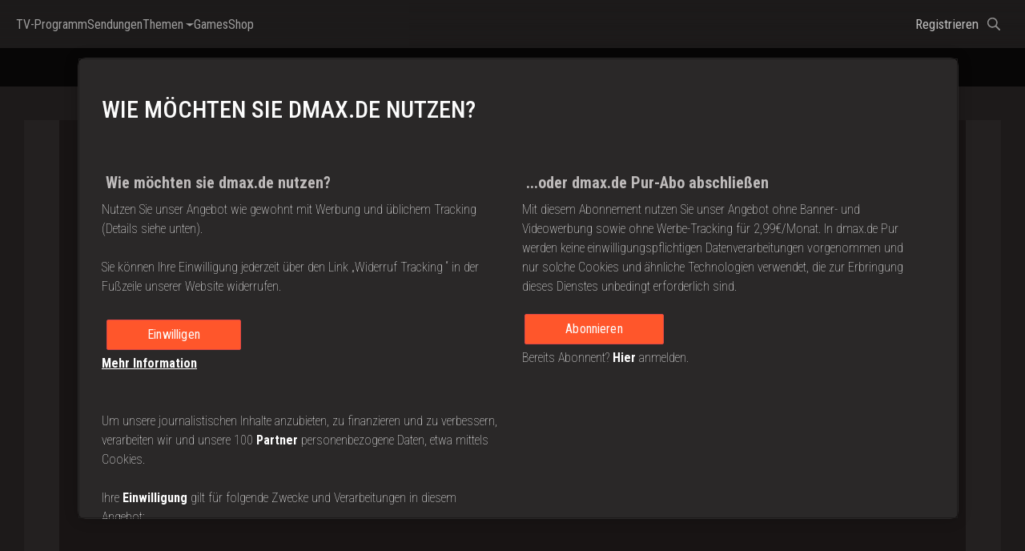

--- FILE ---
content_type: text/html; charset=utf-8
request_url: https://dmax.de/sendungen/goldrausch-parkers-neuseeland-abenteuer/uberwindung
body_size: 4500
content:
<!doctype html><html lang="de"><head><meta charset="utf-8"/><meta name="viewport" content="width=device-width,initial-scale=1,maximum-scale=1,user-scalable=no"/><meta name="theme-color" content="#000000"/><script type='application/ld+json'>{"@context":"http://schema.org","@type":"Organization","url":"https://dmax.de","sameAs":["https://www.instagram.com/dmax_tv/","https://www.facebook.com/dmaxtv","https://www.youtube.com/user/DMAX","https://www.tiktok.com/@dmax_tv"],"name":"dmax","logo":{"@type":"ImageObject","url":"https://d2v9mhsiek5lbq.cloudfront.net/[base64]","width":135,"height":65}}</script><script type='application/ld+json'>{"@context":"http://schema.org","@type":"WebSite","url":"https://dmax.de","name":"dmax","potentialAction":{"@type":"SearchAction","target":"https://dmax.de/search/?q={search_term_string}","query-input":"required name=search_term_string"}}</script><script type='application/ld+json'>{"@context":"https://schema.org","@type":"VideoObject","name":"Überwindung","description":"Auf dem 1200 Hektar großen Claim in Fairbanks steht für Parker Schnabel viel auf dem Spiel. Hohe Erträge kann man dort nur mit einer Waschanlage erwirtschaften, die auch lehmhaltigen Boden verarbeiten kann. Und es ist an der Zeit, dass der 27-Jährige auf seiner Einkaufstour in Neuseeland endlich eine Wahl trifft. Doch der Minenboss ist hin- und hergerissen. Ein Schwimmbagger, ein Siebdeck oder eine mobile Anlage mit Ketten? Parkers Unentschlossenheit gefährdet den Erfolg des ganzen Projekts. Deshalb hecken Jeff Turnell und Tyler Mahoney einen Plan aus.","thumbnailUrl":"https://eu1-prod-images.disco-api.com/2022/12/19/c4fb38c4-08eb-3c41-8a7d-cb9bef60d84e.jpeg?w=1920","uploadDate":"2022-12-28T21:05:00Z","duration":"T0H44M6S","expires":"2025-12-30T23:00:00Z","embedUrl":"https://dmax.de/sendungen/goldrausch-parkers-neuseeland-abenteuer/uberwindung"}</script><script type='application/ld+json'>{"@context":"https://schema.org","@type":"ItemList","itemListElement":[{"@type":"ListItem","position":1,"item":{"@type":"VideoObject","name":"Erkenntnisse aus dem Land der Kiwis","description":"Sieben Wochen lang ist Parker Schnabel mit seinem Team durch Neuseeland gereist. Auf der Suche nach einer geeigneten Waschanlage für seinen Claim in Alaska hat der Minenboss erfahrene Goldgräber besucht und ihre Schürfmethoden begutachtet. In diesem Special zieht der 27-jährige Schatzsucher ein Resümee. Denn Parker, Danny Etheridge, Jeff Turnell und Tyler Mahoney haben auf ihren Trip auch Land und Leute kennengelernt und spannende Abenteuer erlebt. Fallschirmsprünge und Tauchausflüge sorgten im Inselstaat für einen erhöhten Adrenalinspiegel.","thumbnailUrl":"https://eu1-prod-images.disco-api.com/2023/01/04/7d73ee38-2a0f-3481-8e88-4e8a00d591ab.jpeg?w=1920","uploadDate":"2023-01-11T21:05:00Z","duration":"T0H43M46S","expires":"2026-01-30T23:00:00Z","embedUrl":"https://dmax.de/sendungen/goldrausch-parkers-neuseeland-abenteuer/erkenntnisse-aus-dem-land-der-kiwis"}},{"@type":"ListItem","position":2,"item":{"@type":"VideoObject","name":"Überwindung","description":"Auf dem 1200 Hektar großen Claim in Fairbanks steht für Parker Schnabel viel auf dem Spiel. Hohe Erträge kann man dort nur mit einer Waschanlage erwirtschaften, die auch lehmhaltigen Boden verarbeiten kann. Und es ist an der Zeit, dass der 27-Jährige auf seiner Einkaufstour in Neuseeland endlich eine Wahl trifft. Doch der Minenboss ist hin- und hergerissen. Ein Schwimmbagger, ein Siebdeck oder eine mobile Anlage mit Ketten? Parkers Unentschlossenheit gefährdet den Erfolg des ganzen Projekts. Deshalb hecken Jeff Turnell und Tyler Mahoney einen Plan aus.","thumbnailUrl":"https://eu1-prod-images.disco-api.com/2022/12/19/c4fb38c4-08eb-3c41-8a7d-cb9bef60d84e.jpeg?w=1920","uploadDate":"2022-12-28T21:05:00Z","duration":"T0H44M6S","expires":"2025-12-30T23:00:00Z","embedUrl":"https://dmax.de/sendungen/goldrausch-parkers-neuseeland-abenteuer/uberwindung"}},{"@type":"ListItem","position":3,"item":{"@type":"VideoObject","name":"Eine schwierige Entscheidung","description":"Neuseeländische Jade hat eine große Bedeutung für die Maori. Das „grüne Gold“ zieht sich durch ihre ganze Geschichte. Und 1997 hat die Regierung entschieden, dass jeder gefundene Pounamu-Stein an die indigene Bevölkerung zurückgegeben werden muss. Deshalb liefern Tyler Mahoney und Danny Etheridge ihren Fund auf der Südinsel bei einem einheimischen Schürfer ab. Parker Schnabel und Jeff Turnell testen unterdessen ein Siebdeck. Der 27-Jährige hat noch immer keine Wahl getroffen. Welche Art von Waschanlage ist für seinen Claim in Alaska am besten geeignet?","thumbnailUrl":"https://eu1-prod-images.disco-api.com/2022/12/15/6efbc511-061c-383f-88c3-88d42a3688e7.jpeg?w=1920","uploadDate":"2022-12-21T21:05:00Z","duration":"T0H44M2S","expires":"2025-12-30T23:00:00Z","embedUrl":"https://dmax.de/sendungen/goldrausch-parkers-neuseeland-abenteuer/eine-schwierige-entscheidung"}},{"@type":"ListItem","position":4,"item":{"@type":"VideoObject","name":"Im Paradies der Goldsucher","description":"Parker Schnabel und sein Team brechen nach Ngahere auf. Dort befindet sich der Claim von Allan Birchfield. Der Schatzsucher besitzt einen 90 Jahre alten Schwimmbagger mit Eimerkette. Das Monstrum wiegt 3500 Tonnen. Der Anblick ist wahrlich beeindruckend, so eine gigantische Maschine sehen auch erfahrene Goldgräber nicht jeden Tag. Damit würde Parker auch seinen Rivalen Tony Beets ausstechen. Aber die Truppe darf sich nicht blenden lassen. Eignet sich die Dredge tatsächlich für Parkers Zwecke oder ist sie für den Claim in Alaska schlichtweg zu groß?","thumbnailUrl":"https://eu1-prod-images.disco-api.com/2022/11/29/91de02bb-fcbc-3e14-9970-d5bc0b971640.jpeg?w=1920","uploadDate":"2022-12-14T21:05:00Z","duration":"T0H43M39S","expires":"2025-12-30T23:00:00Z","embedUrl":"https://dmax.de/sendungen/goldrausch-parkers-neuseeland-abenteuer/im-paradies-der-goldsucher"}}]}</script><script type='application/ld+json'>{"@context":"http://schema.org","@type":"BreadcrumbList","itemListElement":[{"@type":"ListItem","position":1,"name":"dmax","item":"https://dmax.de/"},{"@type":"ListItem","position":2,"name":"Sendungen","item":"https://dmax.de/sendungen"},{"@type":"ListItem","position":3,"name":"Goldrausch: Parkers Neuseeland-Abenteuer","item":"https://dmax.de/sendungen/goldrausch-parkers-neuseeland-abenteuer"},{"@type":"ListItem","position":4,"name":"Überwindung","item":"https://dmax.de/sendungen/goldrausch-parkers-neuseeland-abenteuer/uberwindung"}]}</script> <link rel="canonical" href="https://dmax.de/sendungen/goldrausch-parkers-neuseeland-abenteuer/uberwindung">
<link rel="image_src" content="https://eu1-prod-images.disco-api.com/2022/12/19/c4fb38c4-08eb-3c41-8a7d-cb9bef60d84e.jpeg?w=1920">
<meta name="description" content="Auf dem 1200 Hektar großen Claim in Fairbanks steht für Parker Schnabel viel auf dem Spiel. Hohe Erträge kann man dort nur mit einer Waschanlage erwirtschaften, die auch lehmhaltigen Boden verarbeiten kann. Und es ist an der Zeit, dass der 27-Jährige auf seiner Einkaufstour in Neuseeland endlich eine Wahl trifft. Doch der Minenboss ist hin- und hergerissen. Ein Schwimmbagger, ein Siebdeck oder eine mobile Anlage mit Ketten? Parkers Unentschlossenheit gefährdet den Erfolg des ganzen Projekts. Deshalb hecken Jeff Turnell und Tyler Mahoney einen Plan aus.">
<meta name="keywords" content="Goldrausch: Parkers Neuseeland-Abenteuer">
<meta name="msapplication-config" content="none">
<meta name="og:type" content="website">
<meta name="title" content="Goldrausch: Parkers Neuseeland-Abenteuer - Überwindung">
<meta name="twitter:card" content="summary_large_image">
<meta name="twitter:description" content="Auf dem 1200 Hektar großen Claim in Fairbanks steht für Parker Schnabel viel auf dem Spiel. Hohe Erträge kann man dort nur mit einer Waschanlage erwirtschaften, die auch lehmhaltigen Boden verarbeiten kann. Und es ist an der Zeit, dass der 27-Jährige auf seiner Einkaufstour in Neuseeland endlich eine Wahl trifft. Doch der Minenboss ist hin- und hergerissen. Ein Schwimmbagger, ein Siebdeck oder eine mobile Anlage mit Ketten? Parkers Unentschlossenheit gefährdet den Erfolg des ganzen Projekts. Deshalb hecken Jeff Turnell und Tyler Mahoney einen Plan aus.">
<meta name="twitter:image" content="https://eu1-prod-images.disco-api.com/2022/12/19/c4fb38c4-08eb-3c41-8a7d-cb9bef60d84e.jpeg?w=1920">
<meta name="twitter:title" content="Goldrausch: Parkers Neuseeland-Abenteuer - Überwindung">
<meta property="og:description" content="Auf dem 1200 Hektar großen Claim in Fairbanks steht für Parker Schnabel viel auf dem Spiel. Hohe Erträge kann man dort nur mit einer Waschanlage erwirtschaften, die auch lehmhaltigen Boden verarbeiten kann. Und es ist an der Zeit, dass der 27-Jährige auf seiner Einkaufstour in Neuseeland endlich eine Wahl trifft. Doch der Minenboss ist hin- und hergerissen. Ein Schwimmbagger, ein Siebdeck oder eine mobile Anlage mit Ketten? Parkers Unentschlossenheit gefährdet den Erfolg des ganzen Projekts. Deshalb hecken Jeff Turnell und Tyler Mahoney einen Plan aus.">
<meta property="og:image" content="https://eu1-prod-images.disco-api.com/2022/12/19/c4fb38c4-08eb-3c41-8a7d-cb9bef60d84e.jpeg?w=1920">
<meta property="og:locale" content="de">
<meta property="og:title" content="Goldrausch: Parkers Neuseeland-Abenteuer - Überwindung">
<meta property="og:url" content="https://dmax.de/sendungen/goldrausch-parkers-neuseeland-abenteuer/uberwindung">
<title>Goldrausch: Parkers Neuseeland-Abenteuer - Überwindung</title> <meta name="google-site-verification" content="d26TYysBqkMQWt4qgDCuETdGox-FpTtRHIxgLESLPks">
<link rel="preload" href="https://securepubads.g.doubleclick.net/tag/js/gpt.js" as="script">
<script src="https://static.frisbii-media.com/web/v1/frisbii_media.min.js" data-disable-redirect="true" data-companyid="HISQKHVR1WWY3MIJWUDP" data-lang="de"></script>
<script type="text/javascript">
    window.plenigoEndpoint = 'https://31cv15h4oe.execute-api.eu-west-1.amazonaws.com/dmax-de/api/v3.0';
    window.castAdConfig = {
        system: "fw",
        server: "https://5e529.v.fwmrm.net/ad/g/1",
        params: {
            prof: "386345:DiscoverySBS_html5_live_secure_no_vpaid",
            nw: 386345,
            sfid: 199198160, //16373750,
            csid: "DE_DMAX_CTV_CHROMECAST_Simulcast",
            flag: "+play-uapl+sltp+emcr+unka+unks+fbad+slcb+nucr+aeti+rema+vicb",
            orig: "https://dmax.de",
            resp: "vmap1",
        },
    };
    useGTM = true;
    playbackReady = false;
    firstPageRender = true;
    (function(w, d, s, l, i) {
        w[l] = w[l] || [];
        w[l].push({
            'gtm.start': new Date().getTime(),
            event: 'gtm.js'
        });
        var f = d.getElementsByTagName(s)[0],
            j = d.createElement(s),
            dl = l != 'dataLayer' ? '&l=' + l : '';
        j.async = true;
        j.src =
            'https://www.googletagmanager.com/gtm.js?id=' + i + dl;
        f.parentNode.insertBefore(j, f);
    })(window, document, 'script', 'dataLayer', 'GTM-PPW6QQ5');
    let servicesSlugs = ['impressum', 'datenschutzbestimmungen', 'cookie-richtlinie', 'agb', 'faqs'];
</script><link rel="icon" type="image/x-icon" href="/static/1.46.1/de/dmax/icons/favicon.ico"><link rel="icon" type="image/png" sizes="16x16" href="/static/1.46.1/de/dmax/icons/favicon-16x16.png"><link rel="icon" type="image/png" sizes="32x32" href="/static/1.46.1/de/dmax/icons/favicon-32x32.png"><link rel="icon" type="image/png" sizes="48x48" href="/static/1.46.1/de/dmax/icons/favicon-48x48.png"><link rel="manifest" href="/static/1.46.1/de/dmax/icons/manifest.webmanifest"><meta name="mobile-web-app-capable" content="yes"><meta name="theme-color" content="#fff"><meta name="application-name"><link rel="apple-touch-icon" sizes="57x57" href="/static/1.46.1/de/dmax/icons/apple-touch-icon-57x57.png"><link rel="apple-touch-icon" sizes="60x60" href="/static/1.46.1/de/dmax/icons/apple-touch-icon-60x60.png"><link rel="apple-touch-icon" sizes="72x72" href="/static/1.46.1/de/dmax/icons/apple-touch-icon-72x72.png"><link rel="apple-touch-icon" sizes="76x76" href="/static/1.46.1/de/dmax/icons/apple-touch-icon-76x76.png"><link rel="apple-touch-icon" sizes="114x114" href="/static/1.46.1/de/dmax/icons/apple-touch-icon-114x114.png"><link rel="apple-touch-icon" sizes="120x120" href="/static/1.46.1/de/dmax/icons/apple-touch-icon-120x120.png"><link rel="apple-touch-icon" sizes="144x144" href="/static/1.46.1/de/dmax/icons/apple-touch-icon-144x144.png"><link rel="apple-touch-icon" sizes="152x152" href="/static/1.46.1/de/dmax/icons/apple-touch-icon-152x152.png"><link rel="apple-touch-icon" sizes="167x167" href="/static/1.46.1/de/dmax/icons/apple-touch-icon-167x167.png"><link rel="apple-touch-icon" sizes="180x180" href="/static/1.46.1/de/dmax/icons/apple-touch-icon-180x180.png"><link rel="apple-touch-icon" sizes="1024x1024" href="/static/1.46.1/de/dmax/icons/apple-touch-icon-1024x1024.png"><meta name="apple-mobile-web-app-capable" content="yes"><meta name="apple-mobile-web-app-status-bar-style" content="black-translucent"><meta name="apple-mobile-web-app-title"><link rel="apple-touch-startup-image" media="(device-width: 320px) and (device-height: 568px) and (-webkit-device-pixel-ratio: 2) and (orientation: portrait)" href="/static/1.46.1/de/dmax/icons/apple-touch-startup-image-640x1136.png"><link rel="apple-touch-startup-image" media="(device-width: 320px) and (device-height: 568px) and (-webkit-device-pixel-ratio: 2) and (orientation: landscape)" href="/static/1.46.1/de/dmax/icons/apple-touch-startup-image-1136x640.png"><link rel="apple-touch-startup-image" media="(device-width: 375px) and (device-height: 667px) and (-webkit-device-pixel-ratio: 2) and (orientation: portrait)" href="/static/1.46.1/de/dmax/icons/apple-touch-startup-image-750x1334.png"><link rel="apple-touch-startup-image" media="(device-width: 375px) and (device-height: 667px) and (-webkit-device-pixel-ratio: 2) and (orientation: landscape)" href="/static/1.46.1/de/dmax/icons/apple-touch-startup-image-1334x750.png"><link rel="apple-touch-startup-image" media="(device-width: 375px) and (device-height: 812px) and (-webkit-device-pixel-ratio: 3) and (orientation: portrait)" href="/static/1.46.1/de/dmax/icons/apple-touch-startup-image-1125x2436.png"><link rel="apple-touch-startup-image" media="(device-width: 375px) and (device-height: 812px) and (-webkit-device-pixel-ratio: 3) and (orientation: landscape)" href="/static/1.46.1/de/dmax/icons/apple-touch-startup-image-2436x1125.png"><link rel="apple-touch-startup-image" media="(device-width: 390px) and (device-height: 844px) and (-webkit-device-pixel-ratio: 3) and (orientation: portrait)" href="/static/1.46.1/de/dmax/icons/apple-touch-startup-image-1170x2532.png"><link rel="apple-touch-startup-image" media="(device-width: 390px) and (device-height: 844px) and (-webkit-device-pixel-ratio: 3) and (orientation: landscape)" href="/static/1.46.1/de/dmax/icons/apple-touch-startup-image-2532x1170.png"><link rel="apple-touch-startup-image" media="(device-width: 393px) and (device-height: 852px) and (-webkit-device-pixel-ratio: 3) and (orientation: portrait)" href="/static/1.46.1/de/dmax/icons/apple-touch-startup-image-1179x2556.png"><link rel="apple-touch-startup-image" media="(device-width: 393px) and (device-height: 852px) and (-webkit-device-pixel-ratio: 3) and (orientation: landscape)" href="/static/1.46.1/de/dmax/icons/apple-touch-startup-image-2556x1179.png"><link rel="apple-touch-startup-image" media="(device-width: 414px) and (device-height: 896px) and (-webkit-device-pixel-ratio: 2) and (orientation: portrait)" href="/static/1.46.1/de/dmax/icons/apple-touch-startup-image-828x1792.png"><link rel="apple-touch-startup-image" media="(device-width: 414px) and (device-height: 896px) and (-webkit-device-pixel-ratio: 2) and (orientation: landscape)" href="/static/1.46.1/de/dmax/icons/apple-touch-startup-image-1792x828.png"><link rel="apple-touch-startup-image" media="(device-width: 414px) and (device-height: 896px) and (-webkit-device-pixel-ratio: 3) and (orientation: portrait)" href="/static/1.46.1/de/dmax/icons/apple-touch-startup-image-1242x2688.png"><link rel="apple-touch-startup-image" media="(device-width: 414px) and (device-height: 896px) and (-webkit-device-pixel-ratio: 3) and (orientation: landscape)" href="/static/1.46.1/de/dmax/icons/apple-touch-startup-image-2688x1242.png"><link rel="apple-touch-startup-image" media="(device-width: 414px) and (device-height: 736px) and (-webkit-device-pixel-ratio: 3) and (orientation: portrait)" href="/static/1.46.1/de/dmax/icons/apple-touch-startup-image-1242x2208.png"><link rel="apple-touch-startup-image" media="(device-width: 414px) and (device-height: 736px) and (-webkit-device-pixel-ratio: 3) and (orientation: landscape)" href="/static/1.46.1/de/dmax/icons/apple-touch-startup-image-2208x1242.png"><link rel="apple-touch-startup-image" media="(device-width: 428px) and (device-height: 926px) and (-webkit-device-pixel-ratio: 3) and (orientation: portrait)" href="/static/1.46.1/de/dmax/icons/apple-touch-startup-image-1284x2778.png"><link rel="apple-touch-startup-image" media="(device-width: 428px) and (device-height: 926px) and (-webkit-device-pixel-ratio: 3) and (orientation: landscape)" href="/static/1.46.1/de/dmax/icons/apple-touch-startup-image-2778x1284.png"><link rel="apple-touch-startup-image" media="(device-width: 430px) and (device-height: 932px) and (-webkit-device-pixel-ratio: 3) and (orientation: portrait)" href="/static/1.46.1/de/dmax/icons/apple-touch-startup-image-1290x2796.png"><link rel="apple-touch-startup-image" media="(device-width: 430px) and (device-height: 932px) and (-webkit-device-pixel-ratio: 3) and (orientation: landscape)" href="/static/1.46.1/de/dmax/icons/apple-touch-startup-image-2796x1290.png"><link rel="apple-touch-startup-image" media="(device-width: 744px) and (device-height: 1133px) and (-webkit-device-pixel-ratio: 2) and (orientation: portrait)" href="/static/1.46.1/de/dmax/icons/apple-touch-startup-image-1488x2266.png"><link rel="apple-touch-startup-image" media="(device-width: 744px) and (device-height: 1133px) and (-webkit-device-pixel-ratio: 2) and (orientation: landscape)" href="/static/1.46.1/de/dmax/icons/apple-touch-startup-image-2266x1488.png"><link rel="apple-touch-startup-image" media="(device-width: 768px) and (device-height: 1024px) and (-webkit-device-pixel-ratio: 2) and (orientation: portrait)" href="/static/1.46.1/de/dmax/icons/apple-touch-startup-image-1536x2048.png"><link rel="apple-touch-startup-image" media="(device-width: 768px) and (device-height: 1024px) and (-webkit-device-pixel-ratio: 2) and (orientation: landscape)" href="/static/1.46.1/de/dmax/icons/apple-touch-startup-image-2048x1536.png"><link rel="apple-touch-startup-image" media="(device-width: 810px) and (device-height: 1080px) and (-webkit-device-pixel-ratio: 2) and (orientation: portrait)" href="/static/1.46.1/de/dmax/icons/apple-touch-startup-image-1620x2160.png"><link rel="apple-touch-startup-image" media="(device-width: 810px) and (device-height: 1080px) and (-webkit-device-pixel-ratio: 2) and (orientation: landscape)" href="/static/1.46.1/de/dmax/icons/apple-touch-startup-image-2160x1620.png"><link rel="apple-touch-startup-image" media="(device-width: 820px) and (device-height: 1080px) and (-webkit-device-pixel-ratio: 2) and (orientation: portrait)" href="/static/1.46.1/de/dmax/icons/apple-touch-startup-image-1640x2160.png"><link rel="apple-touch-startup-image" media="(device-width: 820px) and (device-height: 1080px) and (-webkit-device-pixel-ratio: 2) and (orientation: landscape)" href="/static/1.46.1/de/dmax/icons/apple-touch-startup-image-2160x1640.png"><link rel="apple-touch-startup-image" media="(device-width: 834px) and (device-height: 1194px) and (-webkit-device-pixel-ratio: 2) and (orientation: portrait)" href="/static/1.46.1/de/dmax/icons/apple-touch-startup-image-1668x2388.png"><link rel="apple-touch-startup-image" media="(device-width: 834px) and (device-height: 1194px) and (-webkit-device-pixel-ratio: 2) and (orientation: landscape)" href="/static/1.46.1/de/dmax/icons/apple-touch-startup-image-2388x1668.png"><link rel="apple-touch-startup-image" media="(device-width: 834px) and (device-height: 1112px) and (-webkit-device-pixel-ratio: 2) and (orientation: portrait)" href="/static/1.46.1/de/dmax/icons/apple-touch-startup-image-1668x2224.png"><link rel="apple-touch-startup-image" media="(device-width: 834px) and (device-height: 1112px) and (-webkit-device-pixel-ratio: 2) and (orientation: landscape)" href="/static/1.46.1/de/dmax/icons/apple-touch-startup-image-2224x1668.png"><link rel="apple-touch-startup-image" media="(device-width: 1024px) and (device-height: 1366px) and (-webkit-device-pixel-ratio: 2) and (orientation: portrait)" href="/static/1.46.1/de/dmax/icons/apple-touch-startup-image-2048x2732.png"><link rel="apple-touch-startup-image" media="(device-width: 1024px) and (device-height: 1366px) and (-webkit-device-pixel-ratio: 2) and (orientation: landscape)" href="/static/1.46.1/de/dmax/icons/apple-touch-startup-image-2732x2048.png"><meta name="msapplication-TileColor" content="#fff"><meta name="msapplication-TileImage" content="/static/1.46.1/de/dmax/icons/mstile-144x144.png"><meta name="msapplication-config" content="/static/1.46.1/de/dmax/icons/browserconfig.xml"><script defer="defer" src="/static/1.46.1/de/dmax/index.min.js"></script><link href="/static/1.46.1/de/dmax/style.min.css" rel="stylesheet"></head><body><noscript>You need to enable JavaScript to run this app.</noscript><div id="root"></div><script>
    window.eventsVideoTrackers = [{
            name: "Adobe Heartbeat",
            class: "AdobeAnalytics",
            events: ['sourceloaded', 'play-request', 'play', 'pause', 'seeking', 'seeked', 'ended', 'timeupdate', 'ads-ad-started', 'ads-ad-ended', 'ads-endedpostrolls']
        },
        {
            name: "Enhanced",
            class: "EnhancedAnalytics",
            events: [
                'sourceloaded',
                'play',
                'play-request',
                'pause',
                'seeking',
                'seeked',
                'ended',
                'dispose',
                'ads-pod-started',
                'ads-pod-ended',
                'ads-ad-started',
                'ads-first-quartile',
                'ads-midpoint',
                'ads-third-quartile',
                'ads-ad-ended',
                'ads-click',
                'ads-play',
                'ads-pause'
            ]
        }
    ];
</script>
<!-- Google Tag Manager (noscript) -->
<noscript><iframe src="https://www.googletagmanager.com/ns.html?id=GTM-PPW6QQ5" height="0" width="0" style="display:none;visibility:hidden"></iframe></noscript>
<!-- End Google Tag Manager (noscript) -->
<div id="gam-outstream"></div></body></html>

--- FILE ---
content_type: image/svg+xml
request_url: https://dmax.de/static/1.46.1/de/dmax/images/944ba21f8e62e68c58ec28cd210c4054.svg
body_size: 734
content:
<?xml version="1.0" encoding="UTF-8"?>
<svg width="200px" height="200px" viewBox="0 0 200 200" version="1.1" xmlns="http://www.w3.org/2000/svg"
    xmlns:xlink="http://www.w3.org/1999/xlink">
    <title>social/tt</title>
    <g id="social/tt" stroke="none" stroke-width="1" fill="none" fill-rule="evenodd">
        <g id="tiktok" transform="translate(47, 40)" fill="#ffffff" fill-rule="nonzero">
            <path
                d="M60,0 L74.85,0 C75.93,5.3625 78.9,12.1275 84.1125,18.84 C89.2125,25.4175 95.9775,30 105,30 L105,45 C91.8525,45 81.975,38.895 75,31.2825 L75,82.5 C75,103.210678 58.2106781,120 37.5,120 C16.7893219,120 0,103.210678 0,82.5 C0,61.7893219 16.7893219,45 37.5,45 L37.5,60 C25.0735931,60 15,70.0735931 15,82.5 C15,94.9264069 25.0735931,105 37.5,105 C49.9264069,105 60,94.9264069 60,82.5 L60,0 Z"
                id="Path"></path>
        </g>
    </g>
</svg>

--- FILE ---
content_type: text/javascript
request_url: https://static.frisbii-media.com/web/v1/frisbii_media.min.js
body_size: 11510
content:
var plenigo=plenigo||{},frisbii=plenigo;plenigo.baseStaticURI=plenigo.baseStaticURI||"https://static.frisbii-media.com",plenigo.baseApiURI=plenigo.baseApiURI||"https://api.frisbii-media.com",plenigo.baseCheckoutURI=plenigo.baseCheckoutURI||"https://checkout-v3.frisbii-media.com",plenigo.baseSSOURI=plenigo.baseSSOURI||"https://sso-v3.frisbii-media.com",plenigo.baseSnippetsURI=plenigo.baseSnippetsURI||"https://selfservice.plenigo.com",plenigo.environments={test:"frisbii-media-test.com",stage:"frisbii-media-stage.com",production:"frisbii-media.com"},plenigo.legacyEnvironments={test:"plenigo-test.com",stage:"plenigo-stage.com",production:"plenigo.com"},plenigo.configuration=plenigo.configuration||{},plenigo.configuration.options=plenigo.configuration.options||{},plenigo.configuration.callbacks=plenigo.configuration.callbacks||{},plenigo.apiVersion=3,function(e){e.debug={__print:function(t,n){var i;e.ConfigurationHelper.getDebugLevel()&&"function"==typeof(i=console[t]?console[t]:console.log)&&i(n)},log:function(e){this.__print("log",e)},error:function(e){this.__print("error",e)},warn:function(e){this.__print("warn",e)}}}(plenigo),function(e){e.statistic={onAction:function(t){var n=e.ConfigurationHelper.getActionCallback();if(n)e.Utils.callExternalFunction(n,t);else try{document.dispatchEvent(new window.CustomEvent("plenigo.Statistic",{detail:t}))}catch(e){console.warn("Error during generating custom events")}}}}(plenigo),function(e,t){e.ConfigurationHelper={PAYWALL_TYPE_SHOW:"show",PAYWALL_TYPE_HIDE:"hide",PAYWALL_TYPE_URL:"url",scriptTag:null,extractConfiguration:function(){let n,i=t.scripts;if(null===this.scriptTag||""===this.getCompanyId()){if(this.scriptTag=t.currentScript,!this.scriptTag||!this.scriptTag.src)for(n=0;1<i.length;n++)if("object"==typeof i[n]&&i[n].hasAttribute("src")&&(i[n].src.indexOf("frisbii_media.min.js")>-1||i[n].src.indexOf("frisbii_media.js")>-1)){this.scriptTag=i[n];break}if(this.scriptTag&&this.scriptTag.src){e.configuration.scriptPath=this.scriptTag.src.substring(0,this.scriptTag.src.lastIndexOf("/")+1);for(let t in this.scriptTag.dataset)e.configuration.options[t]=this.scriptTag.dataset[t]}else console.warn("No plenigo script tag found.")}},getLanguage:function(){var t="";return e.configuration.options.lang&&(t=e.configuration.options.lang.toLowerCase()),t},isHideProfileSecurityLabel:function(){var t=!1;return e.configuration.options.profileSecurityLabel&&(t="true"===e.configuration.options.profileSecurityLabel.toLowerCase()),t},getPaymentCheckFunction:function(){return e.configuration.options.paymentCheck},getActionCallback:function(){var t="";return e.configuration.options.onAction&&(t=e.configuration.options.onAction),t},getCookieDomain:function(){var t="";return e.configuration.options.cookieDomain&&(t=e.configuration.options.cookieDomain),t},useEvents:function(){return!!e.configuration.options.useEvents},getDebugLevel:function(){var t=0;return e.configuration.options.debugLevel&&(t=parseInt(e.configuration.options.debugLevel||0,10)),t},getPlenigoStage:function(){var t="";return e.configuration.options.env&&e.environments[e.configuration.options.env]?e.configuration.options.env:(null==this.scriptTag&&this.extractConfiguration(),this.scriptTag&&this.scriptTag.src&&(t=e.Utils.stripDownUrl(this.scriptTag.src).host||""),t.indexOf("frisbii-media-stage.com")>-1?"stage":t.indexOf("frisbii-media-test.com")>-1?"test":"production")},isDisableRedirect:function(){return!!e.configuration.options.disableRedirect&&"true"===e.configuration.options.disableRedirect.toLowerCase()},getCompanyId:function(){return e.configuration.options.companyId?e.configuration.options.companyId:e.configuration.options.companyid?e.configuration.options.companyid:""},getScriptPath:function(){return e.configuration.scriptPath?e.configuration.scriptPath:""}},e.ConfigurationHelper.extractConfiguration()}(plenigo,document),function(e){e.iFrame=function(t,n,i,o){var r,s,a,c,l,d=this,u=!0,p='scrolling="no"',g=[],f=!1,m=null,h=!1,y=!1,v=!1,w=window.matchMedia("(orientation: portrait)"),b=function(e){var t=r.getBoundingClientRect(),n=!1;if(f=!1,s&&d[s])try{d[s]()}catch(e){}S();try{n=document.querySelectorAll("iframe[id*=plenigoFrame]").length>1}catch(e){n=!1}if((a||screen.height<800)&&!n)try{document.dispatchEvent(new window.CustomEvent("plenigo.Scroll",{detail:t.top+window.scrollY}))}catch(e){console.error(e)}},S=function(){t.hasAttribute("data-status")&&(r.setAttribute("data-status","finished"),t.setAttribute("data-status","finished"))},U=function(){t.hasAttribute("data-status")&&(r.setAttribute("data-status","loading"),t.setAttribute("data-status","loading"))},C=function(e,t){var n={func:e,param:t,api:"plenigo",iFrameName:i};try{r.contentWindow.postMessage(JSON.stringify(n),"*")}catch(e){}},I=function(e){var t={},n=!1,o=e.origin.replace(/:[0-9]+$/,"");if(o===c)if("string"!=typeof e.data||0!==e.data.indexOf("resize:")){try{t=JSON.parse(e.data)}catch(e){}"object"==typeof t&&"plenigo"===t.api&&"function"==typeof d[t.func]&&(n=t.iFrameName&&t.iFrameName===i,d[t.func](t.param||"",n))}else d.resize(e.data.replace("resize:",""),!0);else console.log("catched event from "+o+" but listen to events from "+c)},P=function(){r.onload=b,window.removeEventListener("message",I,!1),window.addEventListener("message",I,!1)};window.setInterval((function(){f=!1}),1500);w.addListener((function(e){f=!1})),this.load=function(e){r.src=e},this.finishedLoading=function(e,t){t&&(this.resize(e,!0),S())},this.unload=function(e,t){t&&U()},this.processing=function(e,n){n&&t.hasAttribute("data-status")&&(r.setAttribute("data-status","processing"),t.setAttribute("data-status","processing"))},this.setLayout=function(e,n){n&&(t.className="",t.classList.add(e))},this.loginSuccess=function(e,t){location.href;this.close(e,t);try{document.dispatchEvent(new window.CustomEvent("plenigo.LoginSuccess",{detail:e}))}catch(e){console.warn("Error during generating custom events")}},this.purchaseSuccess=function(e,t){location.href;"object"!=typeof e&&(e={orderId:e,customerSession:""});try{document.dispatchEvent(new window.CustomEvent("plenigo.PurchaseSuccess",{detail:e}))}catch(e){console.warn("Error during generating custom events")}try{window.sessionStorage.setItem("checkoutSuccess",""+e.orderId||"1")}catch(e){console.error("store data in sessionStorage failed with "+e.message)}try{this.close(e,t)}catch(e){}},this.purchaseFailed=function(e,t){if(t)try{document.dispatchEvent(new window.CustomEvent("plenigo.PurchaseFailed",{detail:e}))}catch(e){console.warn("Error during generating custom events")}},this.sendError=function(e,t){try{document.dispatchEvent(new window.CustomEvent("plenigo.Error",{detail:e}))}catch(e){console.warn("Error during generating custom events")}},this.jumpTo=function(e,t){if(t){var n=r.getBoundingClientRect();window.scrollTo(0,n.top+window.scrollY-20);try{document.dispatchEvent(new window.CustomEvent("plenigo.Scroll",{detail:n.top+window.scrollY}))}catch(e){console.error(e)}}},this.scrollToTop=function(e,t){var n=r.getBoundingClientRect();f||t&&u&&!h&&n.top<0&&e<n.height&&(h=!0,window.setTimeout((function(){h=!1,d.jumpTo({},!0)}),400))},this.stripePaymentButtons=null,this.initStripeButtons=function(t,n){let i=function(){if("function"==typeof n)try{n()}catch(e){console.error(e.message)}};if(null===this.stripePaymentButtons){if("string"!=typeof t.lib||"string"!=typeof t.publicKey)return void console.error("missing data",t);if("object"!=typeof t.paymentRequestConfig||"object"!=typeof t.stripeConfig)return void console.error("missing data",t);let n=this,o=function(e,t){let n,i,o;this.canMakePayment=function(){if(i)C("stripeButtons",i);else try{n=t(e.publicKey,e.stripeConfig),o=n.paymentRequest(e.paymentRequestConfig),o.canMakePayment().then((function(e){i=e,C("stripeButtons",e)}))}catch(e){console.error(e.message)}},this.handlePayment=function(){o.on("paymentmethod",(function(t){n.confirmCardPayment(e.clientSecret,{payment_method:t.paymentMethod.id},{handleActions:!1}).then((function(i){i.error?(t.complete("fail"),C("stripeButtonsError",i)):(t.complete("success"),"requires_action"===i.paymentIntent.status?n.confirmCardPayment(e.clientSecret).then((function(e){e.error?C("stripeButtonsError",e):C("stripeButtonsSuccess",e)})):C("stripeButtonsSuccess",i))}))})),o.on("cancel",(function(e){console.log("cancelled"),C("stripeButtonsCancel")}))},this.show=function(){y||this.handlePayment(),y=!0;try{o.show()}catch(e){console.error(e.message)}}};void 0===window.Stripe?e.Utils.requireScript(t.lib,(function(){void 0!==window.Stripe?(n.stripePaymentButtons=new o(t,window.Stripe),i()):console.error("failed to load Stripe library to handle payment requests")})):(n.stripePaymentButtons=new o(t,window.Stripe),i())}else i()},this.checkForStripeButtons=function(e,t){if(!t)return;let n=this;this.initStripeButtons(e,(function(){n.stripePaymentButtons.canMakePayment()}))},this.showStripeButtonPayment=function(e,t){if(!t)return;let n=this;this.initStripeButtons(e,(function(){n.stripePaymentButtons.show()}))},this.datatransLightbox=function(t,n){n&&"string"==typeof t.lib&&e.Utils.requireScript(t.lib,(function(){try{Datatrans.startPayment({transactionId:t.transactionId,opened:function(){console.log("payment-form opened")},loaded:function(){console.log("payment-form loaded")},closed:function(){console.log("payment-page closed")},error:function(){console.log("error")}})}catch(e){console.error(e.message)}}))},this.googleOneTapInit=function(t,n,i){if(n&&"string"==typeof t.lib)if(v)try{i&&"function"==typeof i&&i()}catch(e){console.log(e.message)}else e.Utils.requireScript(t.lib,(function(){try{window.google.accounts.id.initialize({auto_select:!0,native_callback:function(e){C("googleOneTapResult",e)},context:"signin",cancel_on_tap_outside:!0,ux_mode:"popup",locale:t.lang,client_id:t.clientId,itp_support:!0,callback:function(e){C("googleOneTapResult",e)}}),i&&"function"==typeof i&&i(),v=!0}catch(e){console.error(e.message)}}))},this.googleOneTapPrompt=function(e,t){if(!t)return;if("string"!=typeof e.lib)return;let n=function(){try{window.google.accounts.id.prompt((e=>{C("googleOneTapResult",{isDisplayMoment:e.isDisplayMoment(),isDisplayed:e.isDisplayed(),isNotDisplayed:e.isNotDisplayed(),getNotDisplayedReason:e.getNotDisplayedReason(),isSkippedMoment:e.isSkippedMoment(),getSkippedReason:e.getSkippedReason(),isDismissedMoment:e.isDismissedMoment(),getDismissedReason:e.getDismissedReason(),getMomentType:e.getMomentType()})}))}catch(e){console.error(e.message)}};v?n():this.googleOneTapInit(e,!0,n)},this.callAmazonPay=function(t,n){var i,o;if(n&&"string"==typeof t.lib&&"object"==typeof t.data){i=t.lib,o=t.method;try{delete t.lib,delete t.method}catch(e){console.warn(e.message)}e.Utils.requireScript(i,(function(){try{if("checkout"===o)amazon.Pay.initCheckout(t.data);else if("change"===o){var n="plenigoAmazonChangeButton",i=e.Utils.createNode("div",{id:n,style:"display: none;"});document.body.appendChild(i),amazon.Pay.bindChangeAction("#"+n,t.data),i.click()}}catch(e){console.error(e.message)}}))}},this.initStripeIdentity=function(t,n){var i,o;n&&"string"==typeof t.lib&&"object"==typeof t.data&&(i=t.lib,o=t.method,e.Utils.requireScript(i,(function(){try{"check"===o&&(l=l||Stripe(t.data.publicKey)).verifyIdentity(t.data.clientSecret).then((function(e){C("stripeIdentity",e)})).catch((function(e){console.error("Error:",e)}))}catch(e){console.error(e.message)}})))},this.analyticsLoad=function(e,t){var n;location.href;n={action:"load",page:e.page||"",data:e};try{document.dispatchEvent(new window.CustomEvent("plenigo.WebAnalyticsLoad",{detail:n}))}catch(e){console.warn("Error during generating custom events")}},this.text2Clipboard=function(t,n){n&&(console.log(t),e.Utils.copyTextToClipboard(t))},this.focusToViewport=function(e,t){if(!t)return;let n=r.getBoundingClientRect().top+parseInt(e);if(n<0||n>(window.innerHeight||document.documentElement.clientHeight))try{r.scrollIntoView(),r.scrollBy(0,e)}catch(e){}},this.resizeWithoutScroll=function(e,t){f||e<200||t&&u&&(r.style.height=e+"px")},this.resize=function(e,t){f||e<200||t&&u&&(this.scrollToTop(e,t),this.resizeWithoutScroll(e,t))},this.setConfig=function(e){this.addCallback((function(){C("setConfig",e)}))},this.log=function(e,t){e.level&&e.message&&(console.group("plenigo Checkout"),console[e.level](e.message,e.data||{}),console.groupEnd())},this.onAction=function(t,n){e.statistic&&e.statistic.onAction(t)},this.addCallback=function(e){"function"==typeof e&&g.push(e);try{r&&"object"==typeof r&&"function"==typeof r.getAttribute&&"finished"===r.getAttribute("data-status")&&e()}catch(e){}},this.initialize=function(t){var n=r.contentWindow,o={name:i,ssl:window.location.protocol.indexOf("https")>-1,hideSecurity:e.ConfigurationHelper.isHideProfileSecurityLabel()||!1},a=0;for(n&&void 0!==n.postMessage?n.postMessage(JSON.stringify(o),"*"):s="initialize",C("setName",i),C("setCookies",document.cookie),a=0;a<g.length;a++)try{g[a]()}catch(e){}},this.location=function(e,t){t&&(location.href=e,U())},this.setSession=function(e,t){try{var n,i,o=window.sessionStorage;[n,i]=e.split("."),o.setItem(n+"FlowKey",i)}catch(e){console.error("store data in sessionStorage failed with "+e.message)}},this.setAutoHeight=function(e){u=e},this.enableScrolling=function(){p=""},this.trigger=function(e,t){console.group("trigger"),console.log(e),console.log(t),console.groupEnd()},this.setMobileMode=function(e){a=e},this.setEmbedded=function(e){0},this.create=function(){!function(){let s;t.innerHTML='<iframe src="'+n+'" frameborder="0" '+p+' style="width: 1px; min-width: 100%; height: 100%;" height="100%" width="100%" id="plenigoFrame'+i+'" allow="payment; clipboard-read; clipboard-write" title="'+o+'"></iframe>',r=document.getElementById("plenigoFrame"+i),s=e.Utils.stripDownUrl(n),c=s.protocol+"//"+s.hostname,P()}();try{document.dispatchEvent(new window.CustomEvent("plenigo.OpenIframe",{detail:{}}))}catch(e){console.warn("Error during generating custom events")}},this.getIframe=function(){return r},this.restart=function(e,t){if(t){if("string"==typeof m)return void(location.href=m);if("function"==typeof m){try{m(e)}catch(e){console.error(e.message)}return}location.reload()}},this.setRestartCallback=function(e){"string"!=typeof e&&"function"!=typeof e||(m=e)},this.close=function(t,n){try{document.dispatchEvent(new window.CustomEvent("plenigo.Close",{detail:i}))}catch(e){console.warn("Error during generating custom events")}try{r.remove()}catch(e){r.parentNode.removeChild(r)}e.Utils.removeIFrame()}}}(plenigo),plenigo.Utils={plenigoUserCakeName:"plenigo_user",plenigoViewCakeName:"plenigo_view",plenigoCheckCakeName:"plenigo_check",plenigoDivId:"plenigoDiv",plenigoGreyDivId:"plenigoGreyDiv",plenigoCookieHintUrl:"/cookieHint",plenigoElementId:"",jsonpCounter:0,browserInitRedirect:!1,ieInitDone:!1,savedUrl:"",popupWindow:"",popupOpened:!1,plenigoInitializedFlag:"plenigoSdkInitialized",xhrCache:{},iframes:{},getViewport:function(e,t){var n,i,o=window,r="inner";return"innerWidth"in window||(r="client",o=document.documentElement||document.body),n=(o[r+"Height"]-t)/2,{left:i=(i=(o[r+"Width"]-e)/2)<0?5:i,top:n=n<0?20:n}},setBorderColor:function(e){var t=document.getElementById("plenigoDiv");t&&(t.style.borderColor=e),t&&t.childNodes[1]&&(t.childNodes[1].style.borderColor=e)},requireScript:function(e,t){var n=document.getElementsByTagName("script")[0],i=document.createElement("script");i.async=!0,i.src=e,n.parentNode.insertBefore(i,n),t&&(i.onload=t)},isSet:function(e,t){if(t){if("object"!=typeof e)return!1;if(void 0!==e[t])return!0}return void 0!==e},loadCSS:function(e,t){var n=document.getElementsByTagName("head")[0],i=this.createNode("link",{href:e,type:"text/css",crossorigin:"anonymous",rel:"stylesheet"});t&&"function"==typeof t&&(i.onload=t),n.appendChild(i)},isMobile:function(){var e,t=!1;return e=navigator.userAgent||navigator.vendor||window.opera,(/(android|bb\d+|meego).+mobile|avantgo|bada\/|blackberry|blazer|compal|elaine|fennec|hiptop|iemobile|ip(hone|od)|iris|kindle|lge |maemo|midp|mmp|mobile.+firefox|netfront|opera m(ob|in)i|palm( os)?|phone|p(ixi|re)\/|plucker|pocket|psp|series(4|6)0|symbian|treo|up\.(browser|link)|vodafone|wap|windows ce|xda|xiino/i.test(e)||/1207|6310|6590|3gso|4thp|50[1-6]i|770s|802s|a wa|abac|ac(er|oo|s\-)|ai(ko|rn)|al(av|ca|co)|amoi|an(ex|ny|yw)|aptu|ar(ch|go)|as(te|us)|attw|au(di|\-m|r |s )|avan|be(ck|ll|nq)|bi(lb|rd)|bl(ac|az)|br(e|v)w|bumb|bw\-(n|u)|c55\/|capi|ccwa|cdm\-|cell|chtm|cldc|cmd\-|co(mp|nd)|craw|da(it|ll|ng)|dbte|dc\-s|devi|dica|dmob|do(c|p)o|ds(12|\-d)|el(49|ai)|em(l2|ul)|er(ic|k0)|esl8|ez([4-7]0|os|wa|ze)|fetc|fly(\-|_)|g1 u|g560|gene|gf\-5|g\-mo|go(\.w|od)|gr(ad|un)|haie|hcit|hd\-(m|p|t)|hei\-|hi(pt|ta)|hp( i|ip)|hs\-c|ht(c(\-| |_|a|g|p|s|t)|tp)|hu(aw|tc)|i\-(20|go|ma)|i230|iac( |\-|\/)|ibro|idea|ig01|ikom|im1k|inno|ipaq|iris|ja(t|v)a|jbro|jemu|jigs|kddi|keji|kgt( |\/)|klon|kpt |kwc\-|kyo(c|k)|le(no|xi)|lg( g|\/(k|l|u)|50|54|\-[a-w])|libw|lynx|m1\-w|m3ga|m50\/|ma(te|ui|xo)|mc(01|21|ca)|m\-cr|me(rc|ri)|mi(o8|oa|ts)|mmef|mo(01|02|bi|de|do|t(\-| |o|v)|zz)|mt(50|p1|v )|mwbp|mywa|n10[0-2]|n20[2-3]|n30(0|2)|n50(0|2|5)|n7(0(0|1)|10)|ne((c|m)\-|on|tf|wf|wg|wt)|nok(6|i)|nzph|o2im|op(ti|wv)|oran|owg1|p800|pan(a|d|t)|pdxg|pg(13|\-([1-8]|c))|phil|pire|pl(ay|uc)|pn\-2|po(ck|rt|se)|prox|psio|pt\-g|qa\-a|qc(07|12|21|32|60|\-[2-7]|i\-)|qtek|r380|r600|raks|rim9|ro(ve|zo)|s55\/|sa(ge|ma|mm|ms|ny|va)|sc(01|h\-|oo|p\-)|sdk\/|se(c(\-|0|1)|47|mc|nd|ri)|sgh\-|shar|sie(\-|m)|sk\-0|sl(45|id)|sm(al|ar|b3|it|t5)|so(ft|ny)|sp(01|h\-|v\-|v )|sy(01|mb)|t2(18|50)|t6(00|10|18)|ta(gt|lk)|tcl\-|tdg\-|tel(i|m)|tim\-|t\-mo|to(pl|sh)|ts(70|m\-|m3|m5)|tx\-9|up(\.b|g1|si)|utst|v400|v750|veri|vi(rg|te)|vk(40|5[0-3]|\-v)|vm40|voda|vulc|vx(52|53|60|61|70|80|81|83|85|98)|w3c(\-| )|webc|whit|wi(g |nc|nw)|wmlb|wonu|x700|yas\-|your|zeto|zte\-/i.test(e.substr(0,4)))&&(t=!0),t},createNode:function(e,t){var n,i=document.createElement(e);for(n in t)t.hasOwnProperty(n)&&(i[n]=t[n]);return i},setCookie:function(e,t,n){var i=e+"="+t+"; path=/",o=plenigo.ConfigurationHelper.getCookieDomain();n&&(i+="; expires="+n),o&&(i+="; domain="+o),document.cookie=i},getCookie:function(e){var t,n=e+"=",i=document.cookie.split(";");for(t=0;t<i.length;t++){var o=i[t].trim();if(0===o.indexOf(n))return o.substring(n.length,o.length)}return""},deleteCookie:function(e){this.setCookie(e,"delete","Thu, 18 Dec 2013 12:00:00 GMT")},multiply:Math.imul||function(e,t){var n=65535&e,i=65535&t;return n*i+((e>>>16&65535)*i+n*(t>>>16&65535)<<16>>>0)|0},createHash:function(e){for(var t=0,n=3735928559;t<e.length;t++)n=this.multiply(n^e.charCodeAt(t),2654435761);return(n^n>>>16)>>>0},getJSONP:function(e,t){var n,i="plenigo.Utils.getJSONP."+("cb"+this.jsonpCounter++),o=new XMLHttpRequest,r=this;-1===e.indexOf("?")?e+="?jsonp="+i:e+="&jsonp="+i,n=this.createHash(e),this.xhrCache[n]={status:"pending",xmlhttp:o},o.onreadystatechange=function(){var e;if(4===this.readyState&&200===this.status)try{e=JSON.parse(this.responseText),t(e),r.xhrCache[n].status="done",r.xhrCache[n].response=e}finally{}},o.open("GET",e,!0),o.send()},addClass:function(e,t){e.classList&&e.classList.contains&&t.split(" ").forEach((t=>{e.classList.contains(t)||e.classList.add(t)}))},removeClass:function(e,t){e.classList&&e.classList.contains&&e.classList.contains(t)&&e.classList.remove(t)},snippetFactory:{create:function(e,t){},getWidth:function(){return window.innerWidth<plenigo.configuration.popupWidth+40&&window.innerWidth>500?window.innerWidth-40:plenigo.configuration.popupWidth},__overlay:function(e,t){var n,i=plenigo.Utils.createNode("div",{id:plenigo.Utils.plenigoGreyDivId}),o=plenigo.Utils.createNode("div",{id:plenigo.Utils.plenigoDivId}),r=this,s=function(e){o instanceof HTMLElement&&(e&&(o.style.display="none"),plenigo.configuration.position=plenigo.Utils.getViewport(r.getWidth(),plenigo.configuration.popupHeight),o.style.top=plenigo.configuration.position.top+"px",o.style.left=plenigo.configuration.position.left+"px",o.style.width=r.getWidth()+"px",o.style.display="block")};plenigo.configuration.position=plenigo.Utils.getViewport(this.getWidth(),plenigo.configuration.popupHeight),plenigo.Utils.removeIFrame(),o.className="",o.style.top=plenigo.configuration.position.top+"px",o.style.left=plenigo.configuration.position.left+"px",o.style.width=this.getWidth()+"px",plenigo.Utils.addClass(o,"pl-api-version-"+plenigo.apiVersion),document.body.appendChild(i),document.body.appendChild(o),(n=new plenigo.iFrame(o,e,"overlay",t)).addCallback(s),n.setAutoHeight(!0),n.create();let a=this.__addCloseHandle(o);return i.className="pActive",window.scrollTo(0,0),o.style.height=plenigo.configuration.popupHeight+"px",a.addEventListener&&(window.addEventListener("resize",(function(){s(!0)}),!1),window.addEventListener("message",(function(e){s()}),!1),i.addEventListener("click",(function(){}),!1)),o},__addCloseHandle:function(e){let t=document.createElement("a");return e.appendChild(t),t.addEventListener&&t.addEventListener("click",(function(){plenigo.Utils.closeWindow()}),!1),t},__embedded:function(e){var t;return(t=plenigo.Utils.createNode("div",{id:"plenigoIFrameWrapper"+e})).style.width="100%",t.style.height="100%",t.style.maxWidth="1000px",plenigo.Utils.addClass(t,"pl-api-version-"+plenigo.apiVersion),t},mobileOverlay:function(e,t){var n,i=plenigo.Utils.createNode("div",{id:plenigo.Utils.plenigoDivId}),o=window.matchMedia("(orientation: portrait)"),r=document.createElement("meta"),s=document.body,a=function(){i.style.width=(window.innerWidth||document.documentElement.clientWidth||document.body.clientWidth)+"px",i.style.width="450px",i.style.height=(window.innerHeight||document.documentElement.clientHeight||document.body.clientHeight)+"px"};return r.name="viewport",r.content="width=450, user-scalable=no",r.id="plenigo-viewport",document.getElementsByTagName("head")[0].appendChild(r),plenigo.Utils.addClass(i,"pl-mobile pl-api-version-"+plenigo.apiVersion),o.addListener(a),plenigo.Utils.addClass(s,"checkout-open"),a(),s.appendChild(i),(n=new plenigo.iFrame(i,e,"overlay",t)).setAutoHeight(!1),n.setMobileMode(!0),n.enableScrolling(),n.create(),plenigo.apiVersion>2&&this.__addCloseHandle(i),window.scrollTo(0,0),i},mobileEmbedded:function(e){return this.__embedded(e)},desktopOverlay:function(e,t){return this.__overlay(e,t)},desktopEmbedded:function(e){return this.__embedded(e)}},openIFrame:function(e,t,n,i){var o,r,s;return plenigo.ConfigurationHelper.getLanguage()&&(e=plenigo.Utils.addUrlParameter(e,"lang",plenigo.ConfigurationHelper.getLanguage())),t&&(r=document.getElementById(t))?(o=this.isMobile()?this.snippetFactory.mobileEmbedded(n):this.snippetFactory.desktopEmbedded(n),r.appendChild(o),(s=new plenigo.iFrame(o,e,n,i)).setAutoHeight(!0),this.isMobile()&&s.setMobileMode(!0),s.create(),this.iframes[t]=s,o):this.isMobile()?this.snippetFactory.mobileOverlay(e,i):this.snippetFactory.desktopOverlay(e,i)},copyTextToClipboard:function(e){let t=function(e){let t=document.createElement("textarea");t.value=e,t.style.top="0",t.style.left="0",t.style.position="fixed",document.body.appendChild(t),t.focus(),t.select();try{document.execCommand("copy")}catch(e){console.error("Fallback: Oops, unable to copy",e)}document.body.removeChild(t)};navigator.clipboard?navigator.clipboard.writeText(e).then((function(){console.log("Async: Copying to clipboard was successful!")}),(function(n){t(e)})):t(e)},removeIFrame:function(){var e=document.getElementById(plenigo.Utils.plenigoDivId),t=document.getElementById("plenigo-viewport"),n=document.getElementById(plenigo.Utils.plenigoGreyDivId),i=document.body;if(plenigo.windowAlreadyOpened=!1,e)try{document.body.removeChild(e)}catch(t){e.outerHTML=""}if(n)try{document.body.removeChild(n)}catch(e){n.outerHTML=""}if(t)try{t.outerHTML=""}catch(e){}i&&this.removeClass(i,"checkout-open")},cleanedHostUrl:function(){var e=window.location.href;return e=plenigo.Utils.removeURLParameter(e,"plppsuccess"),e=plenigo.Utils.removeURLParameter(e,"token"),e=plenigo.Utils.removeURLParameter(e,"PayerID"),e=plenigo.Utils.removeURLParameter(e,"plpaymentsuccess"),e=plenigo.Utils.removeURLParameter(e,"plcompanyid"),e=plenigo.Utils.removeURLParameter(e,"plflowid"),e=plenigo.Utils.removeURLParameter(e,"plIFrameElementId"),e=plenigo.Utils.removeURLParameter(e,"plMobile"),e=plenigo.Utils.removeURLParameter(e,"plfesid"),e=plenigo.Utils.removeURLParameter(e,"plppasuccess"),e=plenigo.Utils.removeURLParameter(e,"plupdatesubscriptions"),plenigo.Payment.pfAliasParams.forEach((function(t){e=plenigo.Utils.removeURLParameter(e,t)})),e},reloadPage:function(e){if(!plenigo.ConfigurationHelper.isDisableRedirect()){var t,n=plenigo.Utils.cleanedHostUrl();for(t in plenigo.successRedirectUrl&&(n=plenigo.successRedirectUrl),e)e.hasOwnProperty(t)&&(n=plenigo.Utils.addUrlParameter(n,t,e[t]));if(plenigo.ConfigurationHelper.useEvents())try{(e=e||{}).currentLocation=this.stripDownUrl(n),document.dispatchEvent(new window.CustomEvent("plenigo.Reload",{detail:e}))}catch(e){console.warn("Error during generating custom events")}else n===window.location.href?top.location.reload():top.location.href=n}},getQueryVariable:function(e){var t,n,i={},o=e.split("&");for(e="?"===e[0]?e.substring(1):e,t=0;t<o.length;t++)i[(n=o[t].split("="))[0]]=n[1]||"";return i},stripDownUrl:function(e){var t=document.createElement("a");return t.href=e,t.queryVars=this.getQueryVariable(t.search.substring(1)),t},removeURLParameter:function(e,t){var n=e.split("?");if(n.length>=2){for(var i=encodeURIComponent(t)+"=",o=n[1].split(/[&;]/g),r=o.length;r-- >0;)-1!==o[r].lastIndexOf(i,0)&&o.splice(r,1);return e=o.length>0?n[0]+"?"+o.join("&"):n[0]}return e},removeAllUrlParameter:function(e){var t=e.split("?");return t.length>=2?t[0]:e},removeUrlHash:function(e){if(e.indexOf("#")>0){var t=e.indexOf("#");return e.substring(0,t)}return e},addUrlParameter:function(e,t,n){var i;document.createElement("a");if(!t||void 0===t||!n||void 0===n)return e;if(n=encodeURIComponent(n),e.indexOf("#")>0){var o=e.indexOf("#");i=e.substring(e.indexOf("#"),e.length)}else i="",o=e.length;var r=e.substring(0,o).split("?"),s="";if(r.length>1&&""!==r[1])for(var a=r[1].split("&"),c=0;c<a.length;c++){var l=a[c].split("=");l[0]!==t&&(""===s?s="?":s+="&",s+=l[0]+"="+(l[1]||""))}return""===s&&(s="?"),""!==s&&"?"!==s&&(s+="&"),s+=t+"="+(n||""),r[0]+s+i},getUrl:function(){return window.location.href},getReferrer:function(){return document.referrer},inArray:function(e,t){var n;if(Array.prototype.indexOf)return e.indexOf(t)>-1;for(n=0;n<e.length;n++)if(e[n]===t)return!0;return!1},createGuid:function(){function e(){return Math.floor(65536*(1+Math.random())).toString(16).substring(1)}return e()+e()+"-"+e()+"-"+e()+"-"+e()+"-"+e()+e()+e()},callExternalFunction:function(e){var t,n,i,o,r=0;if(e){plenigo.debug.log("Calling external function "+e);try{for(e=e.split("(")[0],t=[].slice.call(arguments).splice(1),i=(n=e.split(".")).pop(),o=window,r=0;r<n.length;r++)o=o[n[r]];o[i].apply(o,t)}catch(t){plenigo.debug.error("Could not execute function with function name "+e)}}},getURLParameter:function(e){return decodeURIComponent((new RegExp("[?|&]"+e+"=([^&;]+?)(&|#|;|$)").exec(location.search)||[,""])[1].replace(/\+/g,"%20"))||null},getParameterFromGivenURL:function(e,t){var n=plenigo.Utils.cleanupUrl(e),i=e.replace(n,"");return decodeURIComponent((new RegExp("[?|&]"+t+"=([^&;]+?)(&|#|;|$)").exec(i)||[,""])[1].replace(/\+/g,"%20"))||null},cleanupUrl:function(e){var t=e.indexOf("?");return-1==t&&(t=e.indexOf("#")),-1!=t&&(e=e.substring(0,t)),e},closeWindow:function(){plenigo.windowAlreadyOpened=!1;try{plenigo.Utils.popupWindow.close()}catch(e){}plenigo.Utils.removeIFrame(),plenigo.ConfigurationHelper.isClientPaywall()||plenigo.ConfigurationHelper.getPaymentCheckFunction()||plenigo.configuration.callbacks.paymentCheck||plenigo.Utils.reloadPage()},capitalizeFirstLetter:function(e){return e.charAt(0).toUpperCase()+e.slice(1)},hasSessionStorage:function(){try{return!!window.sessionStorage}catch(e){return!0}},addToSessionStorage:function(e,t){if(plenigo.Utils.hasSessionStorage())try{window.sessionStorage.setItem(e,t)}catch(e){}},getFromSessionStorage:function(e){if(plenigo.Utils.hasSessionStorage())try{return window.sessionStorage.getItem(e)}catch(e){}return null}},function(e){var t=!1,n=(e.Utils.stripDownUrl(location.href),function(t,n){var i,o=!1,r={},s=!1,a=!1,c=!1,l=function(e){var t;for(t in e)e.hasOwnProperty(t)&&e[t]&&(i.indexOf("?")>-1?i+="&":i+="?",i+=t+"="+e[t])},d=function(){var r,d;i=e.baseCheckoutURI.replace("frisbii-media.com",e.environments[e.ConfigurationHelper.getPlenigoStage()])+(t.hasOwnProperty("language")?"/"+t.language:e.ConfigurationHelper.getLanguage()?"/"+e.ConfigurationHelper.getLanguage():"")+"/default"+(!0===o?"/api/getConfig/"+e.ConfigurationHelper.getCompanyId()+"/"+t.session:!0===s?"/payment/handleReturn/"+e.ConfigurationHelper.getCompanyId()+"/"+t.session:!1!==a?"/start-sso-purchase":!0===c?"/connect/start":"/start-purchase"),l({purchaseId:n||"",companyId:e.ConfigurationHelper.getCompanyId(),config:(r=JSON.stringify((d=Object.assign({},t),delete d.returnUrl,delete d.onRestart,d)),encodeURIComponent(btoa(r).replace(/=+$/,"")))}),t.session&&l({session:t.session})};this.addParameters=function(e){var t;for(t in e)e.hasOwnProperty(t)&&e[t]&&(r[t]=e[t])},this.setConfigUrl=function(){o=!0},this.setReturn=function(e){this.addParameters({status:e}),s=!0},this.sso=function(e){a=e},this.addPurchaseId=function(e){n=e},this.setConnectMode=function(){c=!0},this.configure=function(e){t=e},this.get=function(){return d(),l(r),i}});if(e.Checkout=function(i,o={}){o.elementId=o.elementId||"";let r,s,a,c=location.href;if(o.parentUrl="string"==typeof o.returnUrl&&o.returnUrl.length>10&&0===o.returnUrl.indexOf("http")?o.returnUrl:c,e.apiVersion=3,"string"!=typeof i||i.length<5)return console.error("purchase ID is missing! Please see https://plenigo.github.io/sdks/javascript#example-with-full-html-1 for documentation!"),!1;const l=new Promise((t=>{o.elementId&&null!==document.getElementById(o.elementId)?t(!0):e.Utils.loadCSS(e.ConfigurationHelper.getScriptPath()+"frisbii_media.min.css",t)}));e.configuration.popupWidth=1050,e.configuration.popupHeight=800,r=new n(o,i);try{s=window.sessionStorage.getItem("checkoutFlowKey"),s&&r.addParameters({oldSession:s})}catch(e){console.error(e)}this.start=function(){if(t)return!1;l.then((function(){return e.Utils.openIFrame(r.get(),o.elementId,"checkout"+(o.elementId||Math.round(1e5*Math.random())),o.title||"checkout").setAttribute("data-status","loading"),a=e.Utils.iframes[o.elementId]||null,"function"!=typeof o.onRestart&&"string"!=typeof o.onRestart||a.setRestartCallback(o.onRestart),!0}))},this.connect=function(){if(t)return!1;r.setConnectMode(),"string"==typeof o.connect&&"USER"===o.connect&&r.addParameters({connect:o.connect}),"string"==typeof o.connectToken&&o.connectToken.length>15&&r.addParameters({connectToken:o.connectToken}),l.then((function(){return e.Utils.openIFrame(r.get(),o.elementId,"checkout"+(o.elementId||Math.round(1e5*Math.random())),o.title||"checkout").setAttribute("data-status","loading"),a=e.Utils.iframes[o.elementId]||null,"function"!=typeof o.onRestart&&"string"!=typeof o.onRestart||a.setRestartCallback(o.onRestart),!0}))},this.setConfig=function(e){if(!a)return console.warn("no iframe found: exiting"),!1;a.setConfig(e)},this.login=function(){return r.addParameters({sso:"login"}),r.sso("login"),this.start()},this.register=function(){return r.addParameters({sso:"register"}),r.sso("register"),this.start()},this.close=function(e){t=!1}},e.Utils.getURLParameter("pci")&&e.Utils.getURLParameter("pcs")){if(t)return;t=!0;var i=new n({language:"de",session:e.Utils.getURLParameter("pci")});i.setConfigUrl(),e.Utils.getJSONP(i.get(),(function(t){!function(t,i){var o=e.Utils.stripDownUrl(location.href),r=new n(t);void 0!==o.queryVars.ba_token&&r.addParameters({token:o.queryVars.token,ba_token:o.queryVars.ba_token}),void 0!==o.queryVars.dt&&r.addParameters({dt:o.queryVars.dt}),void 0!==o.queryVars.datatransTrxId&&r.addParameters({datatransTrxId:o.queryVars.datatransTrxId}),void 0!==o.queryVars.amazonCheckoutSessionId&&r.addParameters({amazonCheckoutSessionId:o.queryVars.amazonCheckoutSessionId}),void 0!==o.queryVars.setup_intent&&r.addParameters({setup_intent:o.queryVars.setup_intent,setup_intent_client_secret:o.queryVars.setup_intent_client_secret||"",redirect_status:o.queryVars.redirect_status||""}),r.setReturn(i),e.Utils.openIFrame(r.get(),t.elementId,"checkout"+(t.elementId||Math.round(1e5*Math.random())),t.title||"checkout").setAttribute("data-status","loading"),function(){var t=o.href;t=e.Utils.removeURLParameter(t,"pci"),t=e.Utils.removeURLParameter(t,"dt"),t=e.Utils.removeURLParameter(t,"pcs"),t=e.Utils.removeURLParameter(t,"token"),t=e.Utils.removeURLParameter(t,"ba_token"),t=e.Utils.removeURLParameter(t,"redirect_status"),t=e.Utils.removeURLParameter(t,"setup_intent"),t=e.Utils.removeURLParameter(t,"setup_intent_client_secret"),t=e.Utils.removeURLParameter(t,"amazonCheckoutSessionId"),t=e.Utils.removeURLParameter(t,"datatransTrxId"),history.replaceState({},document.title,t)}()}(t,e.Utils.getURLParameter("pcs"))}))}}(plenigo),function(e){e.Utils.stripDownUrl(location.href);var t=function(t){var n,i={},o=function(e){var t;for(t in e)e.hasOwnProperty(t)&&e[t]&&(n.indexOf("?")>-1?n+="&":n+="?",n+=t+"="+e[t])},r=function(){var i;n=e.baseSSOURI.replace("frisbii-media.com",e.environments[e.ConfigurationHelper.getPlenigoStage()])+(t.hasOwnProperty("language")?"/"+t.language:e.ConfigurationHelper.getLanguage()?"/"+e.ConfigurationHelper.getLanguage():"")+"/default/start-sso",o({companyId:e.ConfigurationHelper.getCompanyId(),config:(i=JSON.stringify(t),encodeURIComponent(btoa(i).replace(/=+$/,"")))}),t.session&&o({session:t.session})};this.addParameters=function(e){var t;for(t in e)e.hasOwnProperty(t)&&e[t]&&(i[t]=e[t])},this.configure=function(e){t=e},this.get=function(){return r(),o(i),n}};e.SSO=function(n){let i,o;e.apiVersion=3,e.ConfigurationHelper.extractConfiguration(),n.parentUrl=location.href,n.elementId&&null!==document.getElementById(n.elementId)||e.Utils.loadCSS(e.ConfigurationHelper.getScriptPath()+"frisbii_media.min.css"),e.configuration.popupWidth=1050,e.configuration.popupHeight=800,i=new t(n);try{o=window.sessionStorage.getItem("checkoutFlowKey"),o&&i.addParameters({oldSession:o})}catch(e){console.error(e)}"string"==typeof n.connect&&"USER"===n.connect&&i.addParameters({connect:n.connect}),"string"==typeof n.connectToken&&n.connectToken.length>15&&i.addParameters({connectToken:n.connectToken}),"string"==typeof n.transferToken&&n.transferToken.length>10&&i.addParameters({transferToken:n.transferToken}),"boolean"==typeof n.loginIdentifier&&!0===n.loginIdentifier&&i.addParameters({loginIdentifier:1}),"boolean"==typeof n.showLoginIdentifier&&!0===n.showLoginIdentifier&&i.addParameters({showLoginIdentifier:1}),"string"==typeof n.showLoginIdentifier&&n.showLoginIdentifier.length>5&&i.addParameters({loginIdentifierText:n.showLoginIdentifier}),this.login=function(){i.addParameters({sso:"login"}),e.Utils.openIFrame(i.get(),n.elementId,"checkout",n.title||"login form").setAttribute("data-status","loading")},this.register=function(){i.addParameters({sso:"register"}),e.Utils.openIFrame(i.get(),n.elementId,"checkout",n.title||"register").setAttribute("data-status","loading")},this.forgotPassword=function(){i.addParameters({sso:"forgot-password"}),e.Utils.openIFrame(i.get(),n.elementId,"checkout",n.title||"forgot-password").setAttribute("data-status","loading")}}}(plenigo),function(e){e.CONSTS=e.CONSTS||{},e.CONSTS.SNIPPETS={PERSONAL_DATA:"PERSONAL_DATA",PERSONAL_DATA_ADDRESS:"PERSONAL_DATA_ADDRESS",PERSONAL_DATA_SETTINGS:"PERSONAL_DATA_SETTINGS",ADDRESS_DATA:"ADDRESS_DATA",PERSONAL_DATA_PASSWORD:"PERSONAL_DATA_PASSWORD",ORDER:"ORDER",INVOICE:"INVOICE",DASHBOARD:"DASHBOARD",SUBSCRIPTION:"SUBSCRIPTION",PAYMENT_METHODS:"PAYMENT_METHODS",BILLING_ADDRESS_DATA:"BILLING_ADDRESS_DATA",DELIVERY_ADDRESS_DATA:"DELIVERY_ADDRESS_DATA",CREDIT_CARD:"CREDIT_CARD",BANK_ACCOUNT:"BANK_ACCOUNT",PERSONAL_DATA_PROTECTION:"PERSONAL_DATA_PROTECTION",TERMS_AND_CONDITIONS:"TERMS_AND_CONDITIONS",NEWSLETTER:"NEWSLETTER",OPT_IN:"OPT_IN",MULTI_USER_ACCOUNTS:"MULTI_USER_ACCOUNTS",DEFAULT:"DEFAULT"},e.CONSTS.SNIPPET_NAVIGATION={OFF:"OFF",HORIZONTAL:"HORIZONTAL",VERTICAL:"VERTICAL",DEFAULT:"HORIZONTAL"}}(plenigo),function(e){var t=!1,n=(e.Utils.stripDownUrl(location.href),function(t,n=""){var i,o={},r="",s=!1,a=!1,c="",l=function(e){var t;for(t in e)e.hasOwnProperty(t)&&e[t]&&(i.indexOf("?")>-1?i+="&":i+="?",i+=t+"="+e[t])},d=function(e){return encodeURIComponent(btoa(e).replace(/=+$/,""))},u=function(){i=e.baseSnippetsURI.replace("plenigo.com",e.legacyEnvironments[e.ConfigurationHelper.getPlenigoStage()])+"/default"+(!0===s?"/getConfig?sessionId="+t.session:!0===a?"/restart":""!==r?"/startSnippets":"/start"),c&&(l({transferToken:c}),l({companyId:e.ConfigurationHelper.getCompanyId()})),l({config:d(JSON.stringify(t)),url:encodeURIComponent(location.href)}),t.session&&l({session:t.session})};this.getConfig=function(){return{sessionToken:n||"",companyId:e.ConfigurationHelper.getCompanyId(),config:d(JSON.stringify(t)),url:location.href}},this.setConfigUrl=function(){s=!0},this.setReturn=function(e){this.addParameters({status:e}),a=!0},this.addParameters=function(e){var t;for(t in e)e.hasOwnProperty(t)&&e[t]&&(o[t]=e[t])},this.setPayPalReturn=function(e){0},this.set3dsReturn=function(e){this.addParameters({status:e})},this.addPurchaseId=function(e){n=e},this.configure=function(e){t=e},this.get=function(){return u(),l(o),i},this.setView=function(e){this.addParameters({view:e})},this.setSession=function(e){r=e,this.addParameters({session:e})},this.getSession=function(){return u(),l(o),i},this.setTransferToken=function(e){c=e,r=""}});if(e.Snippets=function(t,i){let o,r=new n(i,t),s=i.title||"Customer Self Service";e.apiVersion=3,this.view=e.CONSTS.SNIPPETS.DEFAULT,this.navigation=e.CONSTS.SNIPPET_NAVIGATION.DEFAULT;try{o=window.sessionStorage.getItem("selfServiceFlowKey"),o&&r.addParameters({oldSession:o})}catch(e){console.error(e)}this.start=function(){var n=new XMLHttpRequest;if("object"==typeof i)if(void 0!==i.elementId)if(void 0!==t)if(t.length<10)console.error("1st Parameter transfer token is mandatory");else{if(void 0!==i.navigation&&i.navigation&&void 0!==e.CONSTS.SNIPPET_NAVIGATION[i.navigation]&&r.addParameters({navigation:i.navigation}),void 0!==i.subscriptionId&&i.subscriptionId&&"number"==typeof i.subscriptionId&&r.addParameters({subscriptionId:i.subscriptionId}),r.setView(this.view),t.length<50&&(t.match(/\./g)||[]).length<2)return r.setTransferToken(t),void e.Utils.openIFrame(r.get(),i.elementId,"snippets"+i.elementId,s).setAttribute("data-status","loading");n.open("POST",r.get(),!0),n.setRequestHeader("Content-Type","application/json; charset=UTF-8"),n.onreadystatechange=function(){if(this.readyState===XMLHttpRequest.DONE&&200===this.status){var t=JSON.parse(this.response).session;r.setSession(t),e.Utils.openIFrame(r.get(),i.elementId,"snippets"+(i.elementId||Math.round(1e5*Math.random())),s).setAttribute("data-status","loading")}},n.send(JSON.stringify(r.getConfig()))}else console.error("1st Parameter transfer token is mandatory");else console.error("2nd Parameter for new Snippets should contain key elementId");else console.error("2nd Parameter for new Snippets call should be an object")},this.open=function(t){t&&e.CONSTS.SNIPPETS.hasOwnProperty(t)?this.view=t:console.warn("given "+t+" not known",e.CONSTS.Snippets),this.start()}},e.ConfigurationHelper.extractConfiguration(),e.Utils.getURLParameter("psi")&&e.Utils.getURLParameter("pss")){t;let i=new n({language:"de",session:e.Utils.getURLParameter("psi")}),o=new XMLHttpRequest;i.setConfigUrl(),o.open("GET",i.get(),!0),o.setRequestHeader("Content-Type","application/json; charset=UTF-8"),o.onreadystatechange=function(){if(this.readyState===XMLHttpRequest.DONE&&200===this.status){!function(t,i){const o=e.Utils.stripDownUrl(location.href),r=new n(t),s=t.title||"Customer Self Service";void 0!==o.queryVars.ba_token&&r.addParameters({token:o.queryVars.token,ba_token:o.queryVars.ba_token}),void 0!==o.queryVars.dt&&r.addParameters({token:o.queryVars.token,dt:o.queryVars.dt}),void 0!==o.queryVars.setup_intent&&r.addParameters({setup_intent:o.queryVars.setup_intent,setup_intent_client_secret:o.queryVars.setup_intent_client_secret||"",redirect_status:o.queryVars.redirect_status||""}),r.setReturn(i);try{document.getElementById(t.elementId).replaceChildren()}catch(e){console.warn(e.message)}e.Utils.openIFrame(r.get(),t.elementId,"snippets"+(t.elementId||Math.round(1e5*Math.random())),s),function(){let t=o.href;t=e.Utils.removeURLParameter(t,"psi"),t=e.Utils.removeURLParameter(t,"pss"),t=e.Utils.removeURLParameter(t,"token"),t=e.Utils.removeURLParameter(t,"dt"),t=e.Utils.removeURLParameter(t,"ba_token"),t=e.Utils.removeURLParameter(t,"redirect_status"),t=e.Utils.removeURLParameter(t,"setup_intent"),t=e.Utils.removeURLParameter(t,"setup_intent_client_secret"),history.replaceState({},document.title,t)}()}(JSON.parse(this.response),e.Utils.getURLParameter("pss"))}},o.send()}}(plenigo);

--- FILE ---
content_type: image/svg+xml
request_url: https://dmax.de/static/1.46.1/de/dmax/images/d63184c3b4a0b804c46614912a1b0141.svg
body_size: 273
content:
<?xml version="1.0" encoding="UTF-8"?>
<svg x="0px" y="0px" width="100%" height="100%" viewBox="0 0 24 24" version="1.1" xmlns="http://www.w3.org/2000/svg"
    xmlns:xlink="http://www.w3.org/1999/xlink">
    <g fill="#ffffff">
        <path id="cast_caf_icon_arch0" class="cast_caf_state_d" d="M1,18 L1,21 L4,21 C4,19.3 2.66,18 1,18 L1,18 Z">
        </path>
        <path id="cast_caf_icon_arch1" class="cast_caf_state_d"
            d="M1,14 L1,16 C3.76,16 6,18.2 6,21 L8,21 C8,17.13 4.87,14 1,14 L1,14 Z"></path>
        <path id="cast_caf_icon_arch2" class="cast_caf_state_d"
            d="M1,10 L1,12 C5.97,12 10,16.0 10,21 L12,21 C12,14.92 7.07,10 1,10 L1,10 Z"></path>
        <path id="cast_caf_icon_box" class="cast_caf_state_d"
            d="M21,3 L3,3 C1.9,3 1,3.9 1,5 L1,8 L3,8 L3,5 L21,5 L21,19 L14,19 L14,21 L21,21 C22.1,21 23,20.1 23,19 L23,5 C23,3.9 22.1,3 21,3 L21,3 Z">
        </path>
        <path id="cast_caf_icon_boxfill" class="cast_caf_state_h"
            d="M5,7 L5,8.63 C8,8.6 13.37,14 13.37,17 L19,17 L19,7 Z"></path>
    </g>
</svg>